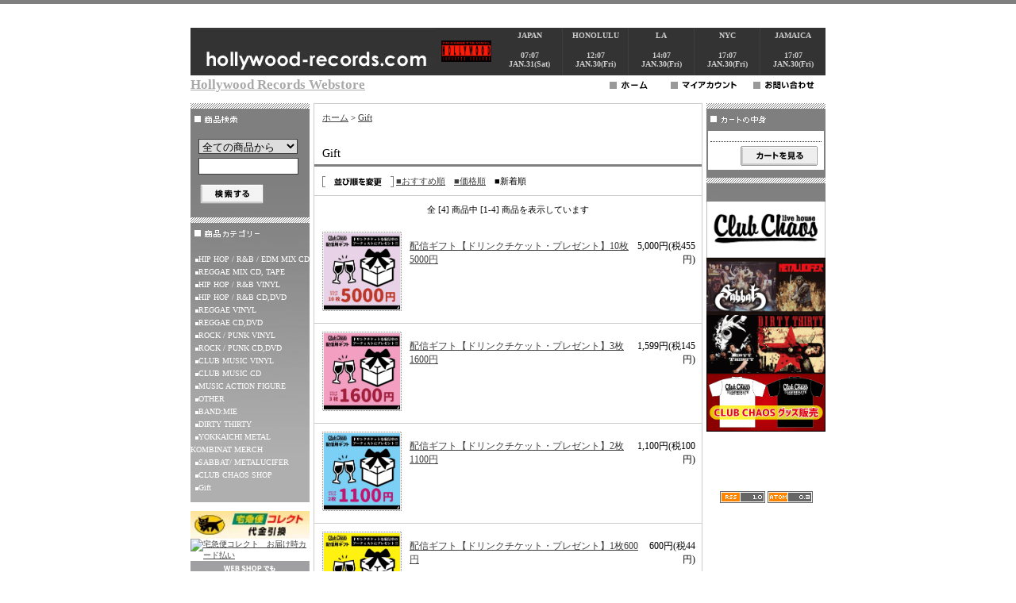

--- FILE ---
content_type: text/html; charset=EUC-JP
request_url: https://shop.hollywood-records.com/?mode=cate&cbid=2642505&csid=0&sort=n
body_size: 9156
content:
<!DOCTYPE html PUBLIC "-//W3C//DTD XHTML 1.0 Transitional//EN" "http://www.w3.org/TR/xhtml1/DTD/xhtml1-transitional.dtd">
<html xmlns:og="http://ogp.me/ns#" xmlns:fb="http://www.facebook.com/2008/fbml" xmlns:mixi="http://mixi-platform.com/ns#" xmlns="http://www.w3.org/1999/xhtml" xml:lang="ja" lang="ja" dir="ltr">
<head>
<meta http-equiv="content-type" content="text/html; charset=euc-jp" />
<meta http-equiv="X-UA-Compatible" content="IE=edge,chrome=1" />
<title>Gift - Hollywood Records Webstore</title>
<meta name="Keywords" content="Gift,Hollywood Records" />
<meta name="Description" content="" />
<meta name="Author" content="" />
<meta name="Copyright" content="hollywood records inc." />
<meta http-equiv="content-style-type" content="text/css" />
<meta http-equiv="content-script-type" content="text/javascript" />
<link rel="stylesheet" href="https://img09.shop-pro.jp/PA01040/886/css/4/index.css?cmsp_timestamp=20251113212643" type="text/css" />

<link rel="alternate" type="application/rss+xml" title="rss" href="https://shop.hollywood-records.com/?mode=rss" />
<link rel="alternate" media="handheld" type="text/html" href="https://shop.hollywood-records.com/?mode=cate&cbid=2642505&csid=0&sort=n" />
<link rel="shortcut icon" href="https://img09.shop-pro.jp/PA01040/886/favicon.ico?cmsp_timestamp=20250731172201" />
<script type="text/javascript" src="//ajax.googleapis.com/ajax/libs/jquery/1.7.2/jquery.min.js" ></script>
<meta property="og:title" content="Gift - Hollywood Records Webstore" />
<meta property="og:description" content="" />
<meta property="og:url" content="https://shop.hollywood-records.com?mode=cate&cbid=2642505&csid=0&sort=n" />
<meta property="og:site_name" content="Hollywood Records Webstore" />
<meta property="og:image" content=""/>
<script>
  var Colorme = {"page":"product_list","shop":{"account_id":"PA01040886","title":"Hollywood Records Webstore"},"basket":{"total_price":0,"items":[]},"customer":{"id":null}};

  (function() {
    function insertScriptTags() {
      var scriptTagDetails = [];
      var entry = document.getElementsByTagName('script')[0];

      scriptTagDetails.forEach(function(tagDetail) {
        var script = document.createElement('script');

        script.type = 'text/javascript';
        script.src = tagDetail.src;
        script.async = true;

        if( tagDetail.integrity ) {
          script.integrity = tagDetail.integrity;
          script.setAttribute('crossorigin', 'anonymous');
        }

        entry.parentNode.insertBefore(script, entry);
      })
    }

    window.addEventListener('load', insertScriptTags, false);
  })();
</script>
<script async src="https://zen.one/analytics.js"></script>
</head>
<body>
<meta name="colorme-acc-payload" content="?st=1&pt=10028&ut=2642505,0&at=PA01040886&v=20260131070721&re=&cn=afcf4eb87aca74c674adb8ee69480853" width="1" height="1" alt="" /><script>!function(){"use strict";Array.prototype.slice.call(document.getElementsByTagName("script")).filter((function(t){return t.src&&t.src.match(new RegExp("dist/acc-track.js$"))})).forEach((function(t){return document.body.removeChild(t)})),function t(c){var r=arguments.length>1&&void 0!==arguments[1]?arguments[1]:0;if(!(r>=c.length)){var e=document.createElement("script");e.onerror=function(){return t(c,r+1)},e.src="https://"+c[r]+"/dist/acc-track.js?rev=3",document.body.appendChild(e)}}(["acclog001.shop-pro.jp","acclog002.shop-pro.jp"])}();</script>
<div id="header">
<head>
 <meta charset="utf-8">

    <meta name="Description" CONTENT="ハリレコ,四日市,MIX CD,ハリウッドレコード,Hollywood Records,レゲエ,レコード,通販">	
	<meta name="keywords" content="ハリレコ,四日市,MIX CD,ハリウッドレコード,Hollywood Records,レゲエ,CD,レコード,通販">
	<title>ハリレコ - 四日市 Hollywood Records Webstore MIX CD,VINYL</title>
<link rel="shortcut icon" href="favicon.ico">
	</head>



<TABLE border="0" cellpadding="0" cellspacing="0" width="800" bgcolor="#333333">
  <TBODY>
    <TR>
      <TD colspan="5" width="316" rowspan="2" bgcolor="#333333" valign="bottom"><A href="http://www.hollywood-records.com/"><center><IMG src="https://img09.shop-pro.jp/PA01040/886/etc/logo_bn.jpg" width="300" height="59" border="0"></center></A></TD>
      <TD width="70" rowspan="2"><IMG src="https://img09.shop-pro.jp/PA01040/886/etc/hollywoodlogo2012.gif?20120302212407" width="63" height="27" border="0"></TD>
      <TD colspan="2" align="center" width="82" height="20"><B><FONT color="#cccccc" size="-2">JAPAN</FONT></B></TD>
      <TD bgcolor="#3E3E3E" width="1"></TD>
      <TD align="center" height="20" width="82"><B><FONT color="#cccccc" size="-2">HONOLULU</FONT></B></TD>
      <TD bgcolor="#3E3E3E" width="1"></TD>
      <TD align="center" height="20" width="82"><B><FONT color="#cccccc" size="-2">LA</FONT></B></TD>
      <TD bgcolor="#3E3E3E" width="1"></TD>
      <TD align="center" height="20" width="82"><B><FONT color="#cccccc" size="-2">NYC</FONT></B></TD>
      <TD width="1" bgcolor="#3E3E3E"></TD>
      <TD align="center" width="82" height="20"><B><FONT color="#cccccc" size="-2">JAMAICA</FONT></B></TD>
    </TR>
    <TR>
      <TD colspan="2" align="center" height="40" width="82"><b><FONT color="#cccccc"size="-2"><script src="https://www.hollywood-records.com/file/japan.js" type="text/javascript"></script> 
</font></b></TD>
      <TD bgcolor="#3E3E3E" width="1"></TD>
      <TD valign="middle" align="center" height="40" width="82"><b><FONT color="#cccccc"size="-2"><script src="https://www.hollywood-records.com/file/honolulu.js" type="text/javascript"></script>  
</font></b></TD>
      <TD bgcolor="#3E3E3E" width="1"></TD>
      <TD align="center" height="40" width="82"><b><FONT color="#cccccc"size="-2"><script src="https://www.hollywood-records.com/file/la.js" type="text/javascript"></script> 

</font></b></TD>
      <TD bgcolor="#3E3E3E" width="1"></TD>
      <TD align="center" height="40" width="82"><b><FONT color="#cccccc"size="-2"><script src="https://www.hollywood-records.com/file/ny.js" type="text/javascript"></script>  
</font></b></TD>
      <TD width="1" bgcolor="#3E3E3E"></TD>
      <TD align="center" height="40" width="82"><b><FONT color="#cccccc"size="-2"><script src="https://www.hollywood-records.com/file/ny.js" type="text/javascript"></script> 
</font></b></TD>
    </TR>
  </TBODY>
</TABLE>


<table width="800" border="0" cellpadding="0" cellspacing="0">
<tr>
<td>
	<h1 style="display:inline"><font size="3" face="Verdana"><b><a href="http://www.hollywood-records.com/">Hollywood Records Webstore</a></b></font></h1>
</td>

<td class="menu" align="right"><a
 href="./"><img src="https://img.shop-pro.jp/tmpl_img/8/menu_home.gif" width="77" height="25" border="0" alt="ホーム" /></a><a
 href="https://shop.hollywood-records.com/?mode=myaccount"><img src="https://img.shop-pro.jp/tmpl_img/8/menu_account.gif" width="104" height="25" border="0" alt="マイアカウント" /></a><a
 href="https://hollywood-rec.shop-pro.jp/customer/inquiries/new"><img src="https://img.shop-pro.jp/tmpl_img/8/menu_contact.gif" width="97" height="25" border="0" alt="お問い合わせ" /></a></td>

</tr>
</table>

</div>





<div id="contents">

<table width="800" border="0" cellpadding="0" cellspacing="0">
<tr valign="top">




<td width="150">

<div class="side">



<div><img src="https://img.shop-pro.jp/tmpl_img/8/title_search.gif" width="150" height="35" border="0" /></div>
<form action="https://shop.hollywood-records.com/" method="GET" id="search">
<input type="hidden" name="mode" value="srh" /><input type="hidden" name="sort" value="n" />
<select name="cid">
<option value="">全ての商品から</option>
<option value="280327,0">HIP HOP / R&B / EDM  MIX CD</option>
<option value="280329,0">REGGAE MIX CD, TAPE</option>
<option value="281368,0">HIP HOP / R&B VINYL</option>
<option value="287849,0">HIP HOP / R&B CD,DVD</option>
<option value="2209610,0">REGGAE VINYL</option>
<option value="301586,0">REGGAE CD,DVD</option>
<option value="281055,0">ROCK / PUNK VINYL</option>
<option value="281056,0">ROCK / PUNK CD,DVD</option>
<option value="389424,0">CLUB MUSIC VINYL</option>
<option value="389425,0">CLUB MUSIC CD</option>
<option value="280330,0">MUSIC ACTION FIGURE</option>
<option value="1201885,0">OTHER</option>
<option value="1762828,0">BAND:MIE</option>
<option value="1306193,0">DIRTY THIRTY</option>
<option value="2511347,0">YOKKAICHI METAL KOMBINAT MERCH</option>
<option value="2961294,0">SABBAT/ METALUCIFER</option>
<option value="2596704,0">CLUB CHAOS SHOP</option>
<option value="2642505,0">Gift</option>
</select><br />
<input type="text" name="keyword"><br />
<input type="image" src="//img.shop-pro.jp/tmpl_img/8/button_search.gif" style=" width: 80px; height: 25px; border: 0px;" />
</form>




<div><img src="https://img.shop-pro.jp/tmpl_img/8/title_category.gif" width="150" height="35" border="0" alt="商品カテゴリー" /></div>
<div class="list">
<ul>
						<li>
							<a href="https://shop.hollywood-records.com/?mode=cate&cbid=280327&csid=0&sort=n">
								HIP HOP / R&B / EDM  MIX CD
							
							</a>
						</li>

											<li>
							<a href="https://shop.hollywood-records.com/?mode=cate&cbid=280329&csid=0&sort=n">
								REGGAE MIX CD, TAPE
							
							</a>
						</li>

											<li>
							<a href="https://shop.hollywood-records.com/?mode=cate&cbid=281368&csid=0&sort=n">
								HIP HOP / R&B VINYL
							
							</a>
						</li>

											<li>
							<a href="https://shop.hollywood-records.com/?mode=cate&cbid=287849&csid=0&sort=n">
								HIP HOP / R&B CD,DVD
							
							</a>
						</li>

											<li>
							<a href="https://shop.hollywood-records.com/?mode=cate&cbid=2209610&csid=0&sort=n">
								REGGAE VINYL
							
							</a>
						</li>

											<li>
							<a href="https://shop.hollywood-records.com/?mode=cate&cbid=301586&csid=0&sort=n">
								REGGAE CD,DVD
							
							</a>
						</li>

											<li>
							<a href="https://shop.hollywood-records.com/?mode=cate&cbid=281055&csid=0&sort=n">
								ROCK / PUNK VINYL
							
							</a>
						</li>

											<li>
							<a href="https://shop.hollywood-records.com/?mode=cate&cbid=281056&csid=0&sort=n">
								ROCK / PUNK CD,DVD
							
							</a>
						</li>

											<li>
							<a href="https://shop.hollywood-records.com/?mode=cate&cbid=389424&csid=0&sort=n">
								CLUB MUSIC VINYL
							
							</a>
						</li>

											<li>
							<a href="https://shop.hollywood-records.com/?mode=cate&cbid=389425&csid=0&sort=n">
								CLUB MUSIC CD
							
							</a>
						</li>

											<li>
							<a href="https://shop.hollywood-records.com/?mode=cate&cbid=280330&csid=0&sort=n">
								MUSIC ACTION FIGURE
							
							</a>
						</li>

											<li>
							<a href="https://shop.hollywood-records.com/?mode=cate&cbid=1201885&csid=0&sort=n">
								OTHER
							
							</a>
						</li>

											<li>
							<a href="https://shop.hollywood-records.com/?mode=cate&cbid=1762828&csid=0&sort=n">
								BAND:MIE
							
							</a>
						</li>

											<li>
							<a href="https://shop.hollywood-records.com/?mode=cate&cbid=1306193&csid=0&sort=n">
								DIRTY THIRTY
							
							</a>
						</li>

											<li>
							<a href="https://shop.hollywood-records.com/?mode=cate&cbid=2511347&csid=0&sort=n">
								YOKKAICHI METAL KOMBINAT MERCH
							
							</a>
						</li>

											<li>
							<a href="https://shop.hollywood-records.com/?mode=cate&cbid=2961294&csid=0&sort=n">
								SABBAT/ METALUCIFER
							
							</a>
						</li>

											<li>
							<a href="https://shop.hollywood-records.com/?mode=cate&cbid=2596704&csid=0&sort=n">
								CLUB CHAOS SHOP
							
							</a>
						</li>

											<li>
							<a href="https://shop.hollywood-records.com/?mode=cate&cbid=2642505&csid=0&sort=n">
								Gift
							
							</a>
						</li>

					</ul>
</div></div>




<!--<div id="freespace_left">
バナーなどを貼る場合はこのエリアを利用できます
</div>-->

　
</div>
<body bgcolor="#ffffff">
<br><a href="http://www.yamatofinancial.jp/service/co_1.html" target="_blank">
<img src="https://img09.shop-pro.jp/PA01040/886/etc/daibiki.jpg?cmsp_timestamp=2130" width="150" height="35" border="0" alt="宅急便コレクト 代金引換"></a>
<br><a href="http://www.yamatofinancial.jp/service/co_card.html" target="_blank"><img src="https://www.yamatofinancial.jp/banner/card1_s.gif" alt="宅急便コレクト　お届け時カード払い" width="150" height="35">	
<br><img src="https://img09.shop-pro.jp/PA01040/886/etc/credit_bunner2.jpg?cmsp_timestamp=2111"
width="150"  border="0" >
</a>


<br>
<br>
<br>ウェブショップ掲載商品以外のお電話でのオーダーも承っております。ヤマト宅急便の代金引換、クレジットカード、銀行振込からお支払を選択して頂けます。
<br>※代金引換をご選択の際、代引手数料が別途発生します。
<br>
<br><center><b>HOLLYWOOD RECORDS<br>059-354-9011(CLUB CHAOS内)</b>
<br>お電話での受付時間 14:00～21:00 <br><b><A href="mailto:shop@hollywood-records.com?Subject=TO HOLLYWOOD RECORDS WEBSTORE">shop@hollywood-records.com</a></b>
<br>不定休(祝日等で変更もアリ) / 24時間受付</center> 
</body>




	
<div class="side">

			<div style="margin-top:10px;"><img src="https://img.shop-pro.jp/tmpl_img/8/title_free.gif" width="150" height="8" border="0" alt="その他のページ" /></div>
		<div class="list">
			<ul>
				
									<li><a href="https://shop.hollywood-records.com/?mode=f1">Store Location</a></li>
								
									<li><a href="https://shop.hollywood-records.com/?mode=f2">代引受取拒否について</a></li>
								
									<li><a href="https://shop.hollywood-records.com/?mode=f3">HOLLYWOOD BUNNER</a></li>
								
								
								
								
								
								
								
								
			</ul>
	
		
	


<br>
<br>



<div><img src="https://img.shop-pro.jp/tmpl_img/8/title_recommend.gif" width="150" height="35" alt="おすすめ商品" /></div>
<div class="list">
	<ul>
					<li><a href="?pid=189356349">MOHIKAN FAMILY'S / STROLLING THROUGH HAZY BORDERS</a></li>
					<li><a href="?pid=189356430">DOG'GIE DOGG / RAW DEAL!!</a></li>
					<li><a href="?pid=189359463">堤智慧子とThe Moon Rovers / Taxi Driver | Dancing In The Moonlight  7"</a></li>
					<li><a href="?pid=189401085">Pessor P.Peseta / Beer or Whiskey | 太陽にほえろのテーマ  7"</a></li>
					<li><a href="?pid=189401620">Pessor P.Peseta / Dynamite | Bittersweet Samba  7"</a></li>
					<li><a href="?pid=188182841">SABBAT / Sabbaticult (英詞) CD</a></li>
					<li><a href="?pid=188182856">SABBAT / Sabbaticult (英詞) LP</a></li>
					<li><a href="?pid=168803565"><img class='new_mark_img1' src='https://img.shop-pro.jp/img/new/icons65.gif' style='border:none;display:inline;margin:0px;padding:0px;width:auto;' /><span style="color:#FF0000">【1000円SALE!!】</span>YOKKAICHI METAL KOMBINAT 2022 T-Shirts</a></li>
					<li><a href="?pid=176060097"><img class='new_mark_img1' src='https://img.shop-pro.jp/img/new/icons16.gif' style='border:none;display:inline;margin:0px;padding:0px;width:auto;' /><span style="color:#FF0000">【1000円SALE!!】</span>YOKKAICHI METAL KOMBINAT 2023 T-Shirts</a></li>
					<li><a href="?pid=181956865"><img class='new_mark_img1' src='https://img.shop-pro.jp/img/new/icons1.gif' style='border:none;display:inline;margin:0px;padding:0px;width:auto;' />YOKKAICHI METAL KOMBINAT 2024 T-Shirts</a></li>
					<li><a href="?pid=182206959">SABBAT / Sabbaticult  (CD)</a></li>
					<li><a href="?pid=182500968">SABBAT / SABBATICULT  LP (日本語VEISION)</a></li>
					<li><a href="?pid=184126448">Sabbat | Blasphemaniac (Brazil) / Japanese Brazilian Temptations (CD)</a></li>
					<li><a href="?pid=184126479">Pessor P.Peseta / JUMBLIN' AIRLINES 10</a></li>
					<li><a href="?pid=181959669">ETERNAL ELYSIUM / RESONANCE OF SHADOWS</a></li>
					<li><a href="?pid=180300320">水曜日のカンパネラ /  RABBIT STAR ★ (LP)</a></li>
					<li><a href="?pid=180300545">水曜日のカンパネラ / ネオン  (LP)</a></li>
					<li><a href="?pid=180301244">きただにひろし / ONE PIECE ウィーアー!  7"</a></li>
					<li><a href="?pid=180301369">MAKE-UP /  聖闘士星矢 ペガサス幻想 | 永遠ブルー  7"</a></li>
					<li><a href="?pid=180301550">篠原涼子 with t.komuro / 恋しさと せつなさと 心強さと 2023  7"</a></li>
					<li><a href="?pid=180407481">m.c.A･T / Bomb A Head! | Bomb A Head! (ボンバヘ音頭)  7"</a></li>
					<li><a href="?pid=181009907">クリフ・バートン（フランネルシャツ Ver.）/ リ・アクション　SUPER７　</a></li>
					<li><a href="?pid=182615135">湾岸の羊~Sheep living on the edge~ / 2020 RISING SUN (CD+Blu-ray)</a></li>
					<li><a href="?pid=183747332">鮭オーケストラ / 生きているならそれでいい CD</a></li>
					<li><a href="?pid=177269629">アイアン・メイデン/ エディ・ザ・ヘッド アルティメット 7インチ アクションフィギュア Number of the Beast 魔力の刻印 40th アニバーサリー ver</a></li>
					<li><a href="?pid=178691222">リ・アクション/ NOTORIOUS B.I.G. ノトーリアス B.I.G. スーツ Ver.</a></li>
					<li><a href="?pid=178983955">クリフ・バートン アルティメイト 7インチ アクションフィギュア</a></li>
					<li><a href="?pid=173634300">SEX PISTOLS  ジョニー・ロットン/シド・ヴィシャス  2種セット SUPER7 REACTION</a></li>
					<li><a href="?pid=171819495">NECA AC/DC アンガス・ヤング 8インチ アクションドール Highway to Hell ver</a></li>
					<li><a href="?pid=171787133">NECA AC/DC ボン・スコット  8インチ アクションドール</a></li>
					<li><a href="?pid=169756660">リ・アクション/ Discharge（ディスチャージ）: ケルビン・”Cal”・モリス</a></li>
					<li><a href="?pid=169305280">SUPER7 CIRCLE JERKS:スカンクマン</a></li>
					<li><a href="?pid=156306460">MISFITS / ホリディ・フィーンド クリムゾンゴースト 8インチ アクションドール</a></li>
					<li><a href="?pid=161342873">リ・アクション/ MOTORHEAD (モーターヘッド)： レミー・キルミスター カウボーイVer.[スーパー7]</a></li>
					<li><a href="?pid=157201787">RANCID / リ・アクション スカルティム チャージドVer.</a></li>
					<li><a href="?pid=151932038">CLUB CHAOS [METAL LOGO] Tシャツ</a></li>
					<li><a href="?pid=151932694">CLUB CHAOS オリジナルトートバッグ (M)</a></li>
					<li><a href="?pid=152036777">CLUB CHAOSオリジナルロゴタオル</a></li>
					<li><a href="?pid=151089351">CLUB CHAOS ステッカー3種セット</a></li>
					<li><a href="?pid=177270110">リ・アクション/ SLICK RICK(スリック・リック)： ザ・グレート・アドベンチャー・オブ・スリック・リック Ver.</a></li>
					<li><a href="?pid=173187960">BRUNO a.k.a. Bull's Eye from Nikkeikyoudai（日系兄弟） / E ai!? </a></li>
					<li><a href="?pid=169756548">リ・アクション/ Wu-Tang Clan（ウータン・クラン）: オール・ダーティー・バスタード ブルックリン・ズー Ver.</a></li>
					<li><a href="?pid=166109445">DJ NAMU / THROWBACK MIX 2000-2009 vol.9</a></li>
					<li><a href="?pid=165230074">RUN DMC ReAction Figures (3体セット)</a></li>
					<li><a href="?pid=165924982">FUMA / 2021</a></li>
					<li><a href="?pid=178824735">RED SPIDER / 緊急事態-ONE SOUND DANCE LIVE 2023-</a></li>
					<li><a href="?pid=175564826">BARRIER FREE / REGGAE SPECIALITY 2</a></li>
					<li><a href="?pid=172540263">【1/25発売】FUJIYAMA / ACTION -ALL DUB PLATE MIX VOL.12-</a></li>
					<li><a href="?pid=172540277">BARRIER FREE / BARRIER FREE MIX3 復刻版</a></li>
					<li><a href="?pid=171057874">BARRIER FREE / FOUNDATION SONG BOOK 2</a></li>
					<li><a href="?pid=170044236">NINE CHANNEL / -THE BEGINNING- JAPANESE & JAMAICAN ALL DUB PLATE MIX </a></li>
					<li><a href="?pid=168185809">BARRIER FREE / 鬼Mix 2000's 下巻</a></li>
					<li><a href="?pid=167879118">TURTLE MAN's CLUB / BAD ANIMALs -ONE TOPIC MIX-「男と女」</a></li>
					<li><a href="?pid=167129436">OGA WORKS RADIO MIX VOL.19 -DI ANTHEM- </a></li>
					<li><a href="?pid=166806714">ACURA fr.FUJIYAMA / REVELATION vol.8</a></li>
					<li><a href="?pid=165849537">BARRIER FREE 20周年 オールジャパニーズダブミックス</a></li>
					<li><a href="?pid=165850262">ラヴァーズ・ロック・レコード・ガイド　ROMANTIC REGGAE SELECTION 1970s-1990s(BOOK)</a></li>
					<li><a href="?pid=178824760">Pessor P.Peseta / JUMBLIN' AIRLINES 9</a></li>
					<li><a href="?pid=178275325">メランコリックサーカス / 約束</a></li>
					<li><a href="?pid=172149757">ハリケンミキサーズ / RELEASE YOUR LIMIT</a></li>
					<li><a href="?pid=175140110">GUT ZiNE 第5号 (MAGAZINE)</a></li>
					<li><a href="?pid=171665389">GUT ZiNE 第4号 (MAGAZINE)</a></li>
					<li><a href="?pid=167753966">GUT ZiNE 第3号 (MAGAZINE)</a></li>
					<li><a href="?pid=164217018">GUT ZiNE 第2号 (MAGAZINE)</a></li>
					<li><a href="?pid=158920932">FRANTIC ABERRATION / STERIZER Tシャツ</a></li>
					<li><a href="?pid=158920874">FRANTIC ABERRATION / RED GOATEE TATTOO ラグランTシャツ</a></li>
					<li><a href="?pid=159455305">Blasting Rod / III (LP)</a></li>
					<li><a href="?pid=181959888">オカザキユキト / Live at King Biscuit</a></li>
			</ul>
</div>



	
			<div style="margin-top:10px;"><img src="https://img.shop-pro.jp/tmpl_img/8/title_pickup.gif" width="150" height="35" alt="売れ筋商品" /></div>
		<div class="list">
			<ul>
									<li><a href="?pid=168803565"><img class='new_mark_img1' src='https://img.shop-pro.jp/img/new/icons65.gif' style='border:none;display:inline;margin:0px;padding:0px;width:auto;' /><span style="color:#FF0000">【1000円SALE!!】</span>YOKKAICHI METAL KOMBINAT 2022 T-Shirts</a></li>
									<li><a href="?pid=176060097"><img class='new_mark_img1' src='https://img.shop-pro.jp/img/new/icons16.gif' style='border:none;display:inline;margin:0px;padding:0px;width:auto;' /><span style="color:#FF0000">【1000円SALE!!】</span>YOKKAICHI METAL KOMBINAT 2023 T-Shirts</a></li>
									<li><a href="?pid=178748357">DA PUMP / U.S.A.  |  if...   7"</a></li>
									<li><a href="?pid=178748397">Folder / I WANT YOU BACK |  ABC  7"</a></li>
									<li><a href="?pid=178714669">THE虎舞竜 - ロード / ロード～&#13351;二章</a></li>
									<li><a href="?pid=180301482">Creepy Nuts / 助演男優賞  7"</a></li>
									<li><a href="?pid=161823869">氣志團 / Oneway Generation (LP)</a></li>
									<li><a href="?pid=161823924">後藤輝基 | レイザーラモンRG / 悲しみSWING | アクアマリンのままでいて  7"</a></li>
									<li><a href="?pid=161823952">川島明 / where are you | 若者のすべて  7"</a></li>
									<li><a href="?pid=164525428">GReeeeN / キセキ | ルーキーズ  7"</a></li>
									<li><a href="?pid=167878204">Mihimaru GT / 気分上々↑↑ | 気分上々↑↑(Instrumental)   7"</a></li>
									<li><a href="?pid=167878236">Monday 満ちる / YOU MAKE ME (RADIO EDIT) | Sunshine After The Rain (Radio Version)  7"</a></li>
									<li><a href="?pid=167878288">DJ OZMA / アゲ♂アゲ♂EVERY☆騎士  7"</a></li>
									<li><a href="?pid=171856710">Pocket Biscuits / Yellow Yellow Happy | Power  7"</a></li>
									<li><a href="?pid=171857145">細川ふみえ - スキスキスー(7")</a></li>
									<li><a href="?pid=171857258">To Be Continued / 君だけを見ていた  7"</a></li>
									<li><a href="?pid=171857278">橘　いずみ / 失格 | 太陽  7"</a></li>
									<li><a href="?pid=178432801">チエコ・ビューティー / ハートのエースが出てこない  7"</a></li>
									<li><a href="?pid=178704464">宇多田ヒカル / First Love | 初恋   7"x2</a></li>
									<li><a href="?pid=167878031">松平健 / マツケンサンバⅡ  7"</a></li>
									<li><a href="?pid=171857886">H Jungle With T / GOING GOING HOME  7"</a></li>
							</ul>
		</div>
	

</div>








<td width="500">

<div id="center">
<table cellpadding="0" cellspacing="0" width="480"><tr><td>
<div class="footstamp">
<a href="./">ホーム</a>
	 &gt; <a href='?mode=cate&cbid=2642505&csid=0&sort=n'>Gift</a>
</div>
</td></tr></table>






















<p class="pagetitle">
Gift</p>


	



<div onmouseover="this.style.backgroundColor='#EEE'" onmouseout="this.style.backgroundColor=''" class="sort">
<img src="https://img.shop-pro.jp/tmpl_img/8/title_sort.gif" width="90" height="14" align="absmiddle" />
<a href="?mode=cate&cbid=2642505&csid=0">■おすすめ順</a>　<a href="?mode=cate&cbid=2642505&csid=0&sort=p">■価格順</a>　<span class="bold">■新着順</span></div>




<div class="pagenavi">
<table width="100%" border="0" cellpadding="0" cellspacing="0" align="center">
<tr>
<td width="70"></td>
<td align="center">全 [4] 商品中 [1-4] 商品を表示しています</td>
<td width="70"></td>
</tr>
</table>
</div>




<div class="category_items">


<div style="border-bottom: 1px solid #CCC;" onmouseover="this.style.backgroundColor='#EEE'" onmouseout="this.style.backgroundColor=''">
<table width="100%" border="0" cellpadding="0" cellspacing="0">
<tr valign="top">

<td width="120">
<div class="item_thumbnail">
<a href="?pid=152660238"><img src="https://img.shop-pro.jp/tmpl_img/8/item_frame_a.gif" class="item_frame" onmouseover="this.src='//img.shop-pro.jp/tmpl_img/8/item_frame_b.gif'" onmouseout="this.src='https://img.shop-pro.jp/tmpl_img/8/item_frame_a.gif'" /></a>
<img src="https://img09.shop-pro.jp/PA01040/886/product/152660238_th.jpg?cmsp_timestamp=20201224220714" />
</div>
</td>

<td>
<table width="98%" border="0" cellpadding="0" cellspacing="0">
<tr>
<td><a href="?pid=152660238">配信ギフト【ドリンクチケット・プレゼント】10枚5000円</a></td>
<td align="right">5,000円(税455円)</td>
</tr>
</table>
<p></p>
</td>
</tr>
</table>

</div>


<div style="border-bottom: 1px solid #CCC;" onmouseover="this.style.backgroundColor='#EEE'" onmouseout="this.style.backgroundColor=''">
<table width="100%" border="0" cellpadding="0" cellspacing="0">
<tr valign="top">

<td width="120">
<div class="item_thumbnail">
<a href="?pid=152660223"><img src="https://img.shop-pro.jp/tmpl_img/8/item_frame_a.gif" class="item_frame" onmouseover="this.src='//img.shop-pro.jp/tmpl_img/8/item_frame_b.gif'" onmouseout="this.src='https://img.shop-pro.jp/tmpl_img/8/item_frame_a.gif'" /></a>
<img src="https://img09.shop-pro.jp/PA01040/886/product/152660223_th.jpg?cmsp_timestamp=20201224220418" />
</div>
</td>

<td>
<table width="98%" border="0" cellpadding="0" cellspacing="0">
<tr>
<td><a href="?pid=152660223">配信ギフト【ドリンクチケット・プレゼント】3枚1600円</a></td>
<td align="right">1,599円(税145円)</td>
</tr>
</table>
<p></p>
</td>
</tr>
</table>

</div>


<div style="border-bottom: 1px solid #CCC;" onmouseover="this.style.backgroundColor='#EEE'" onmouseout="this.style.backgroundColor=''">
<table width="100%" border="0" cellpadding="0" cellspacing="0">
<tr valign="top">

<td width="120">
<div class="item_thumbnail">
<a href="?pid=152660217"><img src="https://img.shop-pro.jp/tmpl_img/8/item_frame_a.gif" class="item_frame" onmouseover="this.src='//img.shop-pro.jp/tmpl_img/8/item_frame_b.gif'" onmouseout="this.src='https://img.shop-pro.jp/tmpl_img/8/item_frame_a.gif'" /></a>
<img src="https://img09.shop-pro.jp/PA01040/886/product/152660217_th.jpg?cmsp_timestamp=20201224220204" />
</div>
</td>

<td>
<table width="98%" border="0" cellpadding="0" cellspacing="0">
<tr>
<td><a href="?pid=152660217">配信ギフト【ドリンクチケット・プレゼント】2枚1100円</a></td>
<td align="right">1,100円(税100円)</td>
</tr>
</table>
<p></p>
</td>
</tr>
</table>

</div>


<div style="border-bottom: 1px solid #CCC;" onmouseover="this.style.backgroundColor='#EEE'" onmouseout="this.style.backgroundColor=''">
<table width="100%" border="0" cellpadding="0" cellspacing="0">
<tr valign="top">

<td width="120">
<div class="item_thumbnail">
<a href="?pid=152659980"><img src="https://img.shop-pro.jp/tmpl_img/8/item_frame_a.gif" class="item_frame" onmouseover="this.src='//img.shop-pro.jp/tmpl_img/8/item_frame_b.gif'" onmouseout="this.src='https://img.shop-pro.jp/tmpl_img/8/item_frame_a.gif'" /></a>
<img src="https://img09.shop-pro.jp/PA01040/886/product/152659980_th.jpg?cmsp_timestamp=20201224215918" />
</div>
</td>

<td>
<table width="98%" border="0" cellpadding="0" cellspacing="0">
<tr>
<td><a href="?pid=152659980">配信ギフト【ドリンクチケット・プレゼント】1枚600円</a></td>
<td align="right">600円(税44円)</td>
</tr>
</table>
<p></p>
</td>
</tr>
</table>

</div>


</div>





<div class="pagenavi">
<table width="100%" border="0" cellpadding="0" cellspacing="0" align="center">
<tr>
<td width="70"></td>
<td align="center">全 [4] 商品中 [1-4] 商品を表示しています</td>
<td width="70"></td>
</tr>
</table>
</div>



</div>

</td>




<td width="150">

<div class="side">


<div><img src="https://img.shop-pro.jp/tmpl_img/8/title_cart.gif" width="150" height="35" /></div>
<div class="cart">
<ul>
</ul>
<p><a href="https://shop.hollywood-records.com/cart/proxy/basket?shop_id=PA01040886&shop_domain=shop.hollywood-records.com"><img src="https://img.shop-pro.jp/tmpl_img/8/button_viewcart.gif" width="97" height="25" border="0" alt="カートを見る" /></a></p>
</div>

<img src="https://img.shop-pro.jp/tmpl_img/8/title_free.gif" width="150" height="8" border="0"  />


<!--<div id="freespace_left">
バナーなどを貼る場合はこのエリアを利用できます
</div>-->

　
</div>
<body bgcolor="#ffffff">
<!--<div id="freespace_right">
バナー貼り付け位置</div>-->
<a href="https://www.clubchaos.jp/" target="_blank"><img src="https://img09.shop-pro.jp/PA01040/886/etc_base64/Y2hhb3NfeQ.gif?cmsp_timestamp=20250711164339"width="150" ></a><br>
	<a href="https://shop.hollywood-records.com/?mode=cate&cbid=2961294&csid=0" target="_blank"><img src="https://img09.shop-pro.jp/PA01040/886/etc_base64/c2FiYmF0LQ.gif?cmsp_timestamp=20250711204511"width="150" ></a><br>
<a href="http://shop.hollywood-records.com/?mode=cate&cbid=1306193&csid=0" target="_blank"><img src="https://img09.shop-pro.jp/PA01040/886/etc/DTbunner.gif?20120626204720"width="150" ></a>
<a href="http://shop.hollywood-records.com/?mode=cate&cbid=2596704&csid=0&sort=n" target="_blank"><img src="https://img09.shop-pro.jp/PA01040/886/etc/chaos_banner4.jpg?cmsp_timestamp=20200424170802444"width="150" ></a>
<br>
<br>
<br>
<br>
<br>
<br>



	





</div>
















<div class="feed">
<a href="https://shop.hollywood-records.com/?mode=rss"><img src="https://img.shop-pro.jp/tmpl_img/8/rss.gif"></a>
<a href="https://shop.hollywood-records.com/?mode=atom"><img src="https://img.shop-pro.jp/tmpl_img/8/atom.gif"></a>
</div>


</td>


</tr>
</table>

</div>






<div id="footer">
<a href="https://shop.hollywood-records.com/?mode=sk">特定商取引法に基づく表記</a> ｜ <a href="https://shop.hollywood-records.com/?mode=sk#payment">支払い方法について</a> ｜ <a href="https://shop.hollywood-records.com/?mode=sk#delivery">配送方法･送料について</a> ｜ <a href="https://shop.hollywood-records.com/?mode=privacy">プライバシーポリシー</a>
<p>&copy; Hollywood Imported Records AND &copy; Hollywood Records INC. ALL RIGHTS RESERVED</p>
</div><script type="text/javascript" src="https://shop.hollywood-records.com/js/cart.js" ></script>
<script type="text/javascript" src="https://shop.hollywood-records.com/js/async_cart_in.js" ></script>
<script type="text/javascript" src="https://shop.hollywood-records.com/js/product_stock.js" ></script>
<script type="text/javascript" src="https://shop.hollywood-records.com/js/js.cookie.js" ></script>
<script type="text/javascript" src="https://shop.hollywood-records.com/js/favorite_button.js" ></script>
</body></html>

--- FILE ---
content_type: application/javascript
request_url: https://www.hollywood-records.com/file/la.js
body_size: 291
content:
var GMT = -9+1;
month = new Array("JAN","FEB","MAR","APR","MAY","JUN","JUL","AUG","SEP","OCT","NOV","DEC");
var week = new Array("Sun","Mon","Tue","Wed","Thu","Fri","Sat");
var gmt = new Date();
var now = new Date();
var set = now.getTimezoneOffset();
gmt.setTime(now.getTime()+(set/60+parseFloat(GMT))*60*60*1000);
Mon = month[gmt.getMonth()];
Wee = week[gmt.getDay()];
Dat = gmt.getDate();
hour = gmt.getHours();  if(hour < 10)hour = "0" + hour;
min = gmt.getMinutes(); if(min < 10)min = "0" + min;
sec = gmt.getSeconds(); if(sec < 10)sec = "0" + sec;

document.write(hour,":",min,"<br>");
document.write(Mon,".",Dat,"(",Wee,")");


--- FILE ---
content_type: application/javascript
request_url: https://www.hollywood-records.com/file/japan.js
body_size: 291
content:
var GMT = 9;
month = new Array("JAN","FEB","MAR","APR","MAY","JUN","JUL","AUG","SEP","OCT","NOV","DEC");
var week = new Array("Sun","Mon","Tue","Wed","Thu","Fri","Sat");
var gmt = new Date();
var now = new Date();
var set = now.getTimezoneOffset();
gmt.setTime(now.getTime()+(set/60+parseFloat(GMT))*60*60*1000);
Mon = month[gmt.getMonth()];
Wee = week[gmt.getDay()];
Dat = gmt.getDate();
hour = gmt.getHours();  if(hour < 10)hour = "0" + hour;
min = gmt.getMinutes(); if(min < 10)min = "0" + min;
sec = gmt.getSeconds(); if(sec < 10)sec = "0" + sec;

document.write(hour,":",min,"<br>");
document.write(Mon,".",Dat,"(",Wee,")");



--- FILE ---
content_type: application/javascript
request_url: https://www.hollywood-records.com/file/honolulu.js
body_size: 290
content:
var GMT = -10;
month = new Array("JAN","FEB","MAR","APR","MAY","JUN","JUL","AUG","SEP","OCT","NOV","DEC");
var week = new Array("Sun","Mon","Tue","Wed","Thu","Fri","Sat");
var gmt = new Date();
var now = new Date();
var set = now.getTimezoneOffset();
gmt.setTime(now.getTime()+(set/60+parseFloat(GMT))*60*60*1000);
Mon = month[gmt.getMonth()];
Wee = week[gmt.getDay()];
Dat = gmt.getDate();
hour = gmt.getHours();  if(hour < 10)hour = "0" + hour;
min = gmt.getMinutes(); if(min < 10)min = "0" + min;
sec = gmt.getSeconds(); if(sec < 10)sec = "0" + sec;

document.write(hour,":",min,"<br>");
document.write(Mon,".",Dat,"(",Wee,")");


--- FILE ---
content_type: application/javascript
request_url: https://www.hollywood-records.com/file/ny.js
body_size: 291
content:
var GMT = -6+1;
month = new Array("JAN","FEB","MAR","APR","MAY","JUN","JUL","AUG","SEP","OCT","NOV","DEC");
var week = new Array("Sun","Mon","Tue","Wed","Thu","Fri","Sat");
var gmt = new Date();
var now = new Date();
var set = now.getTimezoneOffset();
gmt.setTime(now.getTime()+(set/60+parseFloat(GMT))*60*60*1000);
Mon = month[gmt.getMonth()];
Wee = week[gmt.getDay()];
Dat = gmt.getDate();
hour = gmt.getHours();  if(hour < 10)hour = "0" + hour;
min = gmt.getMinutes(); if(min < 10)min = "0" + min;
sec = gmt.getSeconds(); if(sec < 10)sec = "0" + sec;

document.write(hour,":",min,"<br>");
document.write(Mon,".",Dat,"(",Wee,")");
